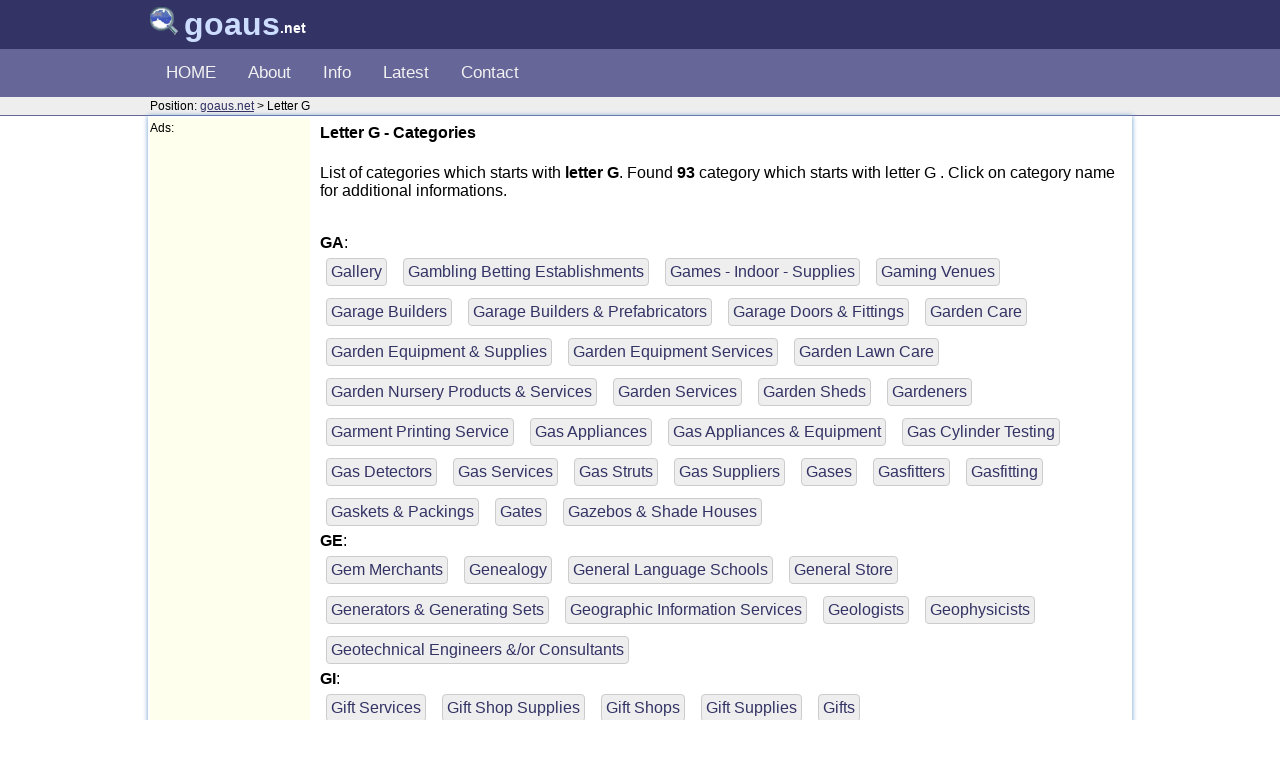

--- FILE ---
content_type: text/html; charset=UTF-8
request_url: https://goaus.net/letter/g
body_size: 8592
content:
<!DOCTYPE html>
<html lang="en">
<head>
<meta charset="utf-8" />
  <meta name="viewport" content="width=device-width,initial-scale=1">
  <link rel="shortcut icon" type="image/x-icon" href="/favicon1.ico">
  <link rel="stylesheet" href="/css/style.css">
<title>Letter G | categories on goaus.net</title>
<meta name="description" content="Search business categories with first letter G | goaus.net Online free Australian business directory" />
<meta name="keywords" content="Letter G, goaus, categories, business directory, online business directory, goaus.net, australia" />

<script>
/* Toggle between adding and removing the "responsive" class to topnav when the user clicks on the icon */
function myFunction() {
    var x = document.getElementById("myTopnav");
    if (x.className === "topnav") {
        x.className += " responsive";
    } else {
        x.className = "topnav";
    }
}
</script>


</head>

<body>
<div style="background-color:#336;">
<div class="divwidth">
	<h1 style="position:relative; color:#FFF;"><img src="/images/auglass.png" style="margin-right:6px;"><span class="logo1">goaus</span> <span class="logo2">.net</span></h1>
</div>
</div>

<div class="divcol">
<div class="divwidth">
    <div class="topnav" id="myTopnav">
      <a href="/">HOME</a>
      <a href="/aboutus">About</a>
      <a href="/moreinfo">Info</a>
      <a href="/latestchanges">Latest</a>
      <a href="/contact">Contact</a>
      <a href="javascript:void(0);" class="icon" onClick="myFunction()">&#9776;</a>
    </div>
</div>
</div>

<div class="position">
<div class="divwidth">
	Position: <a href="/">goaus.net</a> &gt; Letter G</div>
</div>

<div class="divwidth" style="box-shadow: 0px 0px 5px #69C; padding:2px; margin-top:0px; margin-bottom:0px;">
<div class="adbar">
    <span style="font-size:12px;">Ads:</span>
    <script async src="https://pagead2.googlesyndication.com/pagead/js/adsbygoogle.js"></script>
<!-- GoAus -->
<ins class="adsbygoogle"
     style="display:block"
     data-ad-client="ca-pub-8638189255111570"
     data-ad-slot="9717882819"
     data-ad-format="auto"
     data-full-width-responsive="true"></ins>
<script>
     (adsbygoogle = window.adsbygoogle || []).push({});
</script></div>

          <h2><span class="title">Letter G - Categories</span></h2>
              <p>List of categories which starts with <b>letter G</b>. Found <strong>93</strong> category which starts with letter G . Click on category name for additional informations.</p>

<div class="button">
  
<br><b>GA</b>:<br>
<a href="/gallery/" >Gallery</a>  <a href="/gambling-betting-establishments/" >Gambling Betting Establishments</a>  <a href="/games-indoor-supplies/" >Games - Indoor - Supplies</a>  <a href="/gaming-venues/" >Gaming Venues</a>  <a href="/garage-builders/" >Garage Builders</a>  <a href="/garage-builders-and-prefabricators/" >Garage Builders &amp; Prefabricators</a>  <a href="/garage-doors-and-fittings/" >Garage Doors &amp; Fittings</a>  <a href="/garden-care/" >Garden Care</a>  <a href="/garden-equipment-and-supplies/" >Garden Equipment &amp; Supplies</a>  <a href="/garden-equipment-services/" >Garden Equipment Services</a>  <a href="/garden-lawn-care/" >Garden Lawn Care</a>  <a href="/garden-nursery-products-and-services/" >Garden Nursery Products &amp; Services</a>  <a href="/garden-services/" >Garden Services</a>  <a href="/garden-sheds/" >Garden Sheds</a>  <a href="/gardeners/" >Gardeners</a>  <a href="/garment-printing-service/" >Garment Printing Service</a>  <a href="/gas-appliances/" >Gas Appliances</a>  <a href="/gas-appliances-and-equipment/" >Gas Appliances &amp; Equipment</a>  <a href="/gas-cylinder-testing/" >Gas Cylinder Testing</a>  <a href="/gas-detectors/" >Gas Detectors</a>  <a href="/gas-services/" >Gas Services</a>  <a href="/gas-struts/" >Gas Struts</a>  <a href="/gas-suppliers/" >Gas Suppliers</a>  <a href="/gases/" >Gases</a>  <a href="/gasfitters/" >Gasfitters</a>  <a href="/gasfitting/" >Gasfitting</a>  <a href="/gaskets-and-packings/" >Gaskets &amp; Packings</a>  <a href="/gates/" >Gates</a>  <a href="/gazebos-and-shade-houses/" >Gazebos &amp; Shade Houses</a>  
<br><b>GE</b>:<br>
<a href="/gem-merchants/" >Gem Merchants</a>  <a href="/genealogy/" >Genealogy</a>  <a href="/general-language-schools/" >General Language Schools</a>  <a href="/general-store/" >General Store</a>  <a href="/generators-and-generating-sets/" >Generators &amp; Generating Sets</a>  <a href="/geographic-information-services/" >Geographic Information Services</a>  <a href="/geologists/" >Geologists</a>  <a href="/geophysicists/" >Geophysicists</a>  <a href="/geotechnical-engineers-and-or-consultants/" >Geotechnical Engineers &amp;/or Consultants</a>  
<br><b>GI</b>:<br>
<a href="/gift-services/" >Gift Services</a>  <a href="/gift-shop-supplies/" >Gift Shop Supplies</a>  <a href="/gift-shops/" >Gift Shops</a>  <a href="/gift-supplies/" >Gift Supplies</a>  <a href="/gifts/" >Gifts</a>  
<br><b>GL</b>:<br>
<a href="/glass/" >Glass</a>  <a href="/glass-blowing/" >Glass Blowing</a>  <a href="/glass-bricks-and-accessories/" >Glass Bricks &amp; Accessories</a>  <a href="/glass-merchants-and-glaziers/" >Glass Merchants &amp; Glaziers</a>  <a href="/glass-mirrors-and-windows/" >Glass Mirrors &amp; Windows</a>  <a href="/glass-safety/" >Glass - Safety</a>  <a href="/glass-services/" >Glass Services</a>  <a href="/glass-tinting-and-insulation/" >Glass Tinting &amp; Insulation</a>  <a href="/glassware-decorators/" >Glassware Decorators</a>  <a href="/global-positioning-systems/" >Global Positioning Systems</a>  
<br><b>GO</b>:<br>
<a href="/go-kart-hire/" >Go-Kart Hire</a>  <a href="/go-karts-parts-and-supplies/" >Go-Karts, Parts &amp; Supplies</a>  <a href="/golf/" >Golf</a>  <a href="/golf-club/" >Golf Club</a>  <a href="/golf-coaches/" >Golf Coaches</a>  <a href="/golf-courses-public/" >Golf Courses - Public</a>  <a href="/golf-equipment-and-supplies/" >Golf Equipment &amp; Supplies</a>  <a href="/golf-services/" >Golf Services</a>  <a href="/golf-shops/" >Golf Shops</a>  <a href="/golf-training/" >Golf Training</a>  <a href="/government-australian/" >Government-Australian</a>  <a href="/government-bodies/" >Government Bodies</a>  <a href="/government-local/" >Government-Local</a>  <a href="/government-state/" >Government-State</a>  
<br><b>GP</b>:<br>
<a href="/gp-medical-clinic/" >Gp Medical Clinic</a>  
<br><b>GR</b>:<br>
<a href="/grain-and-produce-retail/" >Grain &amp; Produce - Retail</a>  <a href="/grain-and-produce-wsale/" >Grain &amp; Produce - W&#039;sale</a>  <a href="/grain-dealers/" >Grain Dealers</a>  <a href="/grain-services/" >Grain Services</a>  <a href="/grammar-school/" >Grammar School</a>  <a href="/graphic-design/" >Graphic Design</a>  <a href="/graphic-design-agencies/" >Graphic Design Agencies</a>  <a href="/graphic-design-art-services/" >Graphic Design Art Services</a>  <a href="/graphic-design-services/" >Graphic Design Services</a>  <a href="/graphic-designers/" >Graphic Designers</a>  <a href="/graziers/" >Graziers</a>  <a href="/grease-trap-cleaning-services/" >Grease Trap Cleaning Services</a>  <a href="/greenhouses-equipment-and-supplies/" >Greenhouses, Equipment &amp; Supplies</a>  <a href="/greeting-cards/" >Greeting Cards</a>  <a href="/grinding-precision-and-general/" >Grinding - Precision &amp; General</a>  <a href="/grocers/" >Grocers</a>  <a href="/grocers-wholesale/" >Grocers - Wholesale</a>  <a href="/grocery-shopping/" >Grocery Shopping</a>  
<br><b>GU</b>:<br>
<a href="/guard-and-patrol-services/" >Guard &amp; Patrol Services</a>  <a href="/guest-houses/" >Guest Houses</a>  <a href="/guns-and-ammunition/" >Guns &amp; Ammunition</a>  <a href="/guttering-and-spouting/" >Guttering &amp; Spouting</a>  <a href="/gutters-downspouts/" >Gutters Downspouts</a>  
<br><b>GY</b>:<br>
<a href="/gyms-fitness-centres/" >Gyms Fitness Centres</a>  <a href="/gynaecologists/" >Gynaecologists</a>  </div>


<h2>Site news</h2>
<p><span style="color:red;">In February we had problems with mailing server. Goaus.net is updated, please check if your requested changes are visible on site. If not, then please, upload your request using proper form. We apologize for the inconvenience. </span></p>
<hr style="clear:both;">
</div>

<div class="footer" style="clear:both;">
<div class="divwidth">
  &copy; <span style="font-size:12px">2010-2026</span> <strong>goaus.net</strong> <a href="/termsofuse">Terms</a> &bull; <a href="/termsofuse#cookie">Cookies</a></div>
</div>

</body>
</html>


--- FILE ---
content_type: text/html; charset=utf-8
request_url: https://www.google.com/recaptcha/api2/aframe
body_size: 267
content:
<!DOCTYPE HTML><html><head><meta http-equiv="content-type" content="text/html; charset=UTF-8"></head><body><script nonce="Le2IDu-mwgMXljxDV0txMw">/** Anti-fraud and anti-abuse applications only. See google.com/recaptcha */ try{var clients={'sodar':'https://pagead2.googlesyndication.com/pagead/sodar?'};window.addEventListener("message",function(a){try{if(a.source===window.parent){var b=JSON.parse(a.data);var c=clients[b['id']];if(c){var d=document.createElement('img');d.src=c+b['params']+'&rc='+(localStorage.getItem("rc::a")?sessionStorage.getItem("rc::b"):"");window.document.body.appendChild(d);sessionStorage.setItem("rc::e",parseInt(sessionStorage.getItem("rc::e")||0)+1);localStorage.setItem("rc::h",'1770017244319');}}}catch(b){}});window.parent.postMessage("_grecaptcha_ready", "*");}catch(b){}</script></body></html>